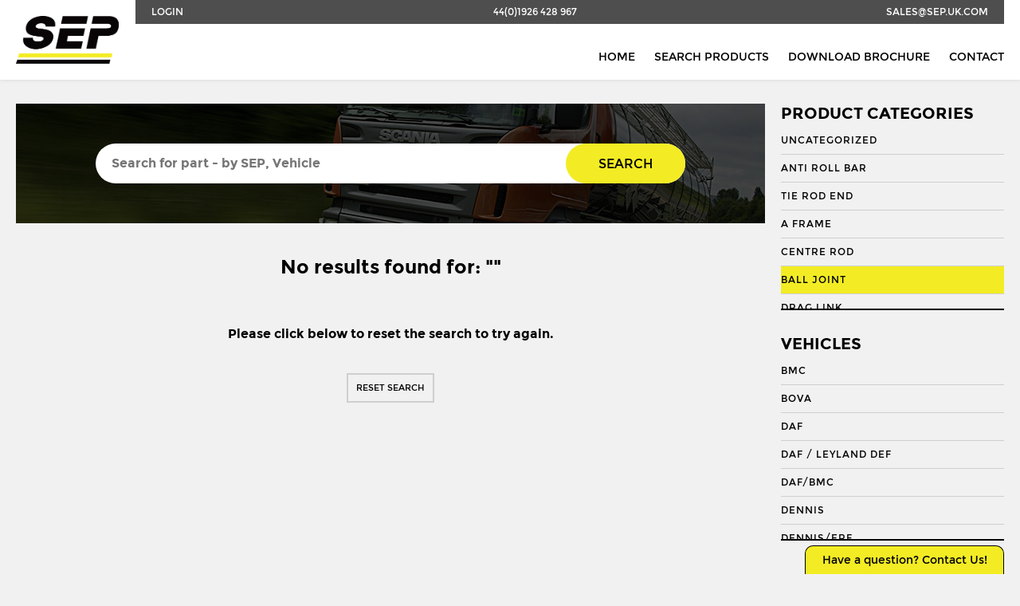

--- FILE ---
content_type: text/html; charset=UTF-8
request_url: https://sep.uk.com/search/?category=8&vehicle=47&vehicle_app=2014
body_size: 8770
content:

<!doctype html>
<!--[if IE 8]>         <html class="no-js lt-ie10 lt-ie9" lang="en"> <![endif]-->
<!--[if IE 9]>         <html class="no-js lt-ie10" lang="en"> <![endif]-->
<!--[if gt IE 9]><!--> <html class="no-js" lang="en"> <!--<![endif]-->

<head>

    <meta charset="UTF-8">
    <meta http-equiv="X-UA-Compatible" content="IE=edge">
    <meta name="revisit-after" content="14 days">
    <meta name="robots" content="all">
    <meta name="viewport" content="width=device-width, initial-scale=1, user-scalable=no">

    <title>Search - Seltech Engineering</title>

    <link rel="stylesheet" href="https://sep.uk.com/wp-content/themes/seltech/assets/css/style.css" />
	<link rel="shortcut icon" type="image/x-icon" href="https://sep.uk.com/wp-content/themes/seltech/favicon.ico" />

    <link href="https://fonts.googleapis.com/css?family=Roboto:regular,bold,italic,thin,light,bolditalic,black,medium&amp;lang=en" rel="stylesheet">
    <script src="https://use.fontawesome.com/c0080d5f6e.js"></script>

    <script>
        (function(i,s,o,g,r,a,m){i['GoogleAnalyticsObject']=r;i[r]=i[r]||function(){
        (i[r].q=i[r].q||[]).push(arguments)},i[r].l=1*new Date();a=s.createElement(o),
        m=s.getElementsByTagName(o)[0];a.async=1;a.src=g;m.parentNode.insertBefore(a,m)
        })(window,document,'script','//www.google-analytics.com/analytics.js','ga');

        ga('create', 'UA-68239625-1', 'auto');
        ga('send', 'pageview');
    </script>

	<meta name='robots' content='index, follow, max-image-preview:large, max-snippet:-1, max-video-preview:-1' />

	<!-- This site is optimized with the Yoast SEO plugin v19.8 - https://yoast.com/wordpress/plugins/seo/ -->
	<link rel="canonical" href="https://sep.uk.com/search/" />
	<meta property="og:locale" content="en_GB" />
	<meta property="og:type" content="article" />
	<meta property="og:title" content="Search - Seltech Engineering" />
	<meta property="og:url" content="https://sep.uk.com/search/" />
	<meta property="og:site_name" content="Seltech Engineering" />
	<meta property="article:modified_time" content="2017-04-23T21:24:01+00:00" />
	<meta name="twitter:card" content="summary_large_image" />
	<script type="application/ld+json" class="yoast-schema-graph">{"@context":"https://schema.org","@graph":[{"@type":"WebPage","@id":"https://sep.uk.com/search/","url":"https://sep.uk.com/search/","name":"Search - Seltech Engineering","isPartOf":{"@id":"https://sep.uk.com/#website"},"datePublished":"2016-06-07T22:25:36+00:00","dateModified":"2017-04-23T21:24:01+00:00","breadcrumb":{"@id":"https://sep.uk.com/search/#breadcrumb"},"inLanguage":"en-GB","potentialAction":[{"@type":"ReadAction","target":["https://sep.uk.com/search/"]}]},{"@type":"BreadcrumbList","@id":"https://sep.uk.com/search/#breadcrumb","itemListElement":[{"@type":"ListItem","position":1,"name":"Home","item":"https://sep.uk.com/"},{"@type":"ListItem","position":2,"name":"Search"}]},{"@type":"WebSite","@id":"https://sep.uk.com/#website","url":"https://sep.uk.com/","name":"Seltech Engineering","description":"Wholesaler of HGV &amp; PSV steering parts","potentialAction":[{"@type":"SearchAction","target":{"@type":"EntryPoint","urlTemplate":"https://sep.uk.com/?s={search_term_string}"},"query-input":"required name=search_term_string"}],"inLanguage":"en-GB"}]}</script>
	<!-- / Yoast SEO plugin. -->


<link rel='dns-prefetch' href='//s.w.org' />
<script type="text/javascript">
window._wpemojiSettings = {"baseUrl":"https:\/\/s.w.org\/images\/core\/emoji\/14.0.0\/72x72\/","ext":".png","svgUrl":"https:\/\/s.w.org\/images\/core\/emoji\/14.0.0\/svg\/","svgExt":".svg","source":{"concatemoji":"https:\/\/sep.uk.com\/wp-includes\/js\/wp-emoji-release.min.js?ver=6.0.3"}};
/*! This file is auto-generated */
!function(e,a,t){var n,r,o,i=a.createElement("canvas"),p=i.getContext&&i.getContext("2d");function s(e,t){var a=String.fromCharCode,e=(p.clearRect(0,0,i.width,i.height),p.fillText(a.apply(this,e),0,0),i.toDataURL());return p.clearRect(0,0,i.width,i.height),p.fillText(a.apply(this,t),0,0),e===i.toDataURL()}function c(e){var t=a.createElement("script");t.src=e,t.defer=t.type="text/javascript",a.getElementsByTagName("head")[0].appendChild(t)}for(o=Array("flag","emoji"),t.supports={everything:!0,everythingExceptFlag:!0},r=0;r<o.length;r++)t.supports[o[r]]=function(e){if(!p||!p.fillText)return!1;switch(p.textBaseline="top",p.font="600 32px Arial",e){case"flag":return s([127987,65039,8205,9895,65039],[127987,65039,8203,9895,65039])?!1:!s([55356,56826,55356,56819],[55356,56826,8203,55356,56819])&&!s([55356,57332,56128,56423,56128,56418,56128,56421,56128,56430,56128,56423,56128,56447],[55356,57332,8203,56128,56423,8203,56128,56418,8203,56128,56421,8203,56128,56430,8203,56128,56423,8203,56128,56447]);case"emoji":return!s([129777,127995,8205,129778,127999],[129777,127995,8203,129778,127999])}return!1}(o[r]),t.supports.everything=t.supports.everything&&t.supports[o[r]],"flag"!==o[r]&&(t.supports.everythingExceptFlag=t.supports.everythingExceptFlag&&t.supports[o[r]]);t.supports.everythingExceptFlag=t.supports.everythingExceptFlag&&!t.supports.flag,t.DOMReady=!1,t.readyCallback=function(){t.DOMReady=!0},t.supports.everything||(n=function(){t.readyCallback()},a.addEventListener?(a.addEventListener("DOMContentLoaded",n,!1),e.addEventListener("load",n,!1)):(e.attachEvent("onload",n),a.attachEvent("onreadystatechange",function(){"complete"===a.readyState&&t.readyCallback()})),(e=t.source||{}).concatemoji?c(e.concatemoji):e.wpemoji&&e.twemoji&&(c(e.twemoji),c(e.wpemoji)))}(window,document,window._wpemojiSettings);
</script>
<style type="text/css">
img.wp-smiley,
img.emoji {
	display: inline !important;
	border: none !important;
	box-shadow: none !important;
	height: 1em !important;
	width: 1em !important;
	margin: 0 0.07em !important;
	vertical-align: -0.1em !important;
	background: none !important;
	padding: 0 !important;
}
</style>
	<link rel='stylesheet' id='wp-block-library-css'  href='https://sep.uk.com/wp-includes/css/dist/block-library/style.min.css?ver=6.0.3' type='text/css' media='all' />
<link rel='stylesheet' id='wc-blocks-vendors-style-css'  href='https://sep.uk.com/wp-content/plugins/woocommerce/packages/woocommerce-blocks/build/wc-blocks-vendors-style.css?ver=8.5.1' type='text/css' media='all' />
<link rel='stylesheet' id='wc-blocks-style-css'  href='https://sep.uk.com/wp-content/plugins/woocommerce/packages/woocommerce-blocks/build/wc-blocks-style.css?ver=8.5.1' type='text/css' media='all' />
<style id='global-styles-inline-css' type='text/css'>
body{--wp--preset--color--black: #000000;--wp--preset--color--cyan-bluish-gray: #abb8c3;--wp--preset--color--white: #ffffff;--wp--preset--color--pale-pink: #f78da7;--wp--preset--color--vivid-red: #cf2e2e;--wp--preset--color--luminous-vivid-orange: #ff6900;--wp--preset--color--luminous-vivid-amber: #fcb900;--wp--preset--color--light-green-cyan: #7bdcb5;--wp--preset--color--vivid-green-cyan: #00d084;--wp--preset--color--pale-cyan-blue: #8ed1fc;--wp--preset--color--vivid-cyan-blue: #0693e3;--wp--preset--color--vivid-purple: #9b51e0;--wp--preset--gradient--vivid-cyan-blue-to-vivid-purple: linear-gradient(135deg,rgba(6,147,227,1) 0%,rgb(155,81,224) 100%);--wp--preset--gradient--light-green-cyan-to-vivid-green-cyan: linear-gradient(135deg,rgb(122,220,180) 0%,rgb(0,208,130) 100%);--wp--preset--gradient--luminous-vivid-amber-to-luminous-vivid-orange: linear-gradient(135deg,rgba(252,185,0,1) 0%,rgba(255,105,0,1) 100%);--wp--preset--gradient--luminous-vivid-orange-to-vivid-red: linear-gradient(135deg,rgba(255,105,0,1) 0%,rgb(207,46,46) 100%);--wp--preset--gradient--very-light-gray-to-cyan-bluish-gray: linear-gradient(135deg,rgb(238,238,238) 0%,rgb(169,184,195) 100%);--wp--preset--gradient--cool-to-warm-spectrum: linear-gradient(135deg,rgb(74,234,220) 0%,rgb(151,120,209) 20%,rgb(207,42,186) 40%,rgb(238,44,130) 60%,rgb(251,105,98) 80%,rgb(254,248,76) 100%);--wp--preset--gradient--blush-light-purple: linear-gradient(135deg,rgb(255,206,236) 0%,rgb(152,150,240) 100%);--wp--preset--gradient--blush-bordeaux: linear-gradient(135deg,rgb(254,205,165) 0%,rgb(254,45,45) 50%,rgb(107,0,62) 100%);--wp--preset--gradient--luminous-dusk: linear-gradient(135deg,rgb(255,203,112) 0%,rgb(199,81,192) 50%,rgb(65,88,208) 100%);--wp--preset--gradient--pale-ocean: linear-gradient(135deg,rgb(255,245,203) 0%,rgb(182,227,212) 50%,rgb(51,167,181) 100%);--wp--preset--gradient--electric-grass: linear-gradient(135deg,rgb(202,248,128) 0%,rgb(113,206,126) 100%);--wp--preset--gradient--midnight: linear-gradient(135deg,rgb(2,3,129) 0%,rgb(40,116,252) 100%);--wp--preset--duotone--dark-grayscale: url('#wp-duotone-dark-grayscale');--wp--preset--duotone--grayscale: url('#wp-duotone-grayscale');--wp--preset--duotone--purple-yellow: url('#wp-duotone-purple-yellow');--wp--preset--duotone--blue-red: url('#wp-duotone-blue-red');--wp--preset--duotone--midnight: url('#wp-duotone-midnight');--wp--preset--duotone--magenta-yellow: url('#wp-duotone-magenta-yellow');--wp--preset--duotone--purple-green: url('#wp-duotone-purple-green');--wp--preset--duotone--blue-orange: url('#wp-duotone-blue-orange');--wp--preset--font-size--small: 13px;--wp--preset--font-size--medium: 20px;--wp--preset--font-size--large: 36px;--wp--preset--font-size--x-large: 42px;}.has-black-color{color: var(--wp--preset--color--black) !important;}.has-cyan-bluish-gray-color{color: var(--wp--preset--color--cyan-bluish-gray) !important;}.has-white-color{color: var(--wp--preset--color--white) !important;}.has-pale-pink-color{color: var(--wp--preset--color--pale-pink) !important;}.has-vivid-red-color{color: var(--wp--preset--color--vivid-red) !important;}.has-luminous-vivid-orange-color{color: var(--wp--preset--color--luminous-vivid-orange) !important;}.has-luminous-vivid-amber-color{color: var(--wp--preset--color--luminous-vivid-amber) !important;}.has-light-green-cyan-color{color: var(--wp--preset--color--light-green-cyan) !important;}.has-vivid-green-cyan-color{color: var(--wp--preset--color--vivid-green-cyan) !important;}.has-pale-cyan-blue-color{color: var(--wp--preset--color--pale-cyan-blue) !important;}.has-vivid-cyan-blue-color{color: var(--wp--preset--color--vivid-cyan-blue) !important;}.has-vivid-purple-color{color: var(--wp--preset--color--vivid-purple) !important;}.has-black-background-color{background-color: var(--wp--preset--color--black) !important;}.has-cyan-bluish-gray-background-color{background-color: var(--wp--preset--color--cyan-bluish-gray) !important;}.has-white-background-color{background-color: var(--wp--preset--color--white) !important;}.has-pale-pink-background-color{background-color: var(--wp--preset--color--pale-pink) !important;}.has-vivid-red-background-color{background-color: var(--wp--preset--color--vivid-red) !important;}.has-luminous-vivid-orange-background-color{background-color: var(--wp--preset--color--luminous-vivid-orange) !important;}.has-luminous-vivid-amber-background-color{background-color: var(--wp--preset--color--luminous-vivid-amber) !important;}.has-light-green-cyan-background-color{background-color: var(--wp--preset--color--light-green-cyan) !important;}.has-vivid-green-cyan-background-color{background-color: var(--wp--preset--color--vivid-green-cyan) !important;}.has-pale-cyan-blue-background-color{background-color: var(--wp--preset--color--pale-cyan-blue) !important;}.has-vivid-cyan-blue-background-color{background-color: var(--wp--preset--color--vivid-cyan-blue) !important;}.has-vivid-purple-background-color{background-color: var(--wp--preset--color--vivid-purple) !important;}.has-black-border-color{border-color: var(--wp--preset--color--black) !important;}.has-cyan-bluish-gray-border-color{border-color: var(--wp--preset--color--cyan-bluish-gray) !important;}.has-white-border-color{border-color: var(--wp--preset--color--white) !important;}.has-pale-pink-border-color{border-color: var(--wp--preset--color--pale-pink) !important;}.has-vivid-red-border-color{border-color: var(--wp--preset--color--vivid-red) !important;}.has-luminous-vivid-orange-border-color{border-color: var(--wp--preset--color--luminous-vivid-orange) !important;}.has-luminous-vivid-amber-border-color{border-color: var(--wp--preset--color--luminous-vivid-amber) !important;}.has-light-green-cyan-border-color{border-color: var(--wp--preset--color--light-green-cyan) !important;}.has-vivid-green-cyan-border-color{border-color: var(--wp--preset--color--vivid-green-cyan) !important;}.has-pale-cyan-blue-border-color{border-color: var(--wp--preset--color--pale-cyan-blue) !important;}.has-vivid-cyan-blue-border-color{border-color: var(--wp--preset--color--vivid-cyan-blue) !important;}.has-vivid-purple-border-color{border-color: var(--wp--preset--color--vivid-purple) !important;}.has-vivid-cyan-blue-to-vivid-purple-gradient-background{background: var(--wp--preset--gradient--vivid-cyan-blue-to-vivid-purple) !important;}.has-light-green-cyan-to-vivid-green-cyan-gradient-background{background: var(--wp--preset--gradient--light-green-cyan-to-vivid-green-cyan) !important;}.has-luminous-vivid-amber-to-luminous-vivid-orange-gradient-background{background: var(--wp--preset--gradient--luminous-vivid-amber-to-luminous-vivid-orange) !important;}.has-luminous-vivid-orange-to-vivid-red-gradient-background{background: var(--wp--preset--gradient--luminous-vivid-orange-to-vivid-red) !important;}.has-very-light-gray-to-cyan-bluish-gray-gradient-background{background: var(--wp--preset--gradient--very-light-gray-to-cyan-bluish-gray) !important;}.has-cool-to-warm-spectrum-gradient-background{background: var(--wp--preset--gradient--cool-to-warm-spectrum) !important;}.has-blush-light-purple-gradient-background{background: var(--wp--preset--gradient--blush-light-purple) !important;}.has-blush-bordeaux-gradient-background{background: var(--wp--preset--gradient--blush-bordeaux) !important;}.has-luminous-dusk-gradient-background{background: var(--wp--preset--gradient--luminous-dusk) !important;}.has-pale-ocean-gradient-background{background: var(--wp--preset--gradient--pale-ocean) !important;}.has-electric-grass-gradient-background{background: var(--wp--preset--gradient--electric-grass) !important;}.has-midnight-gradient-background{background: var(--wp--preset--gradient--midnight) !important;}.has-small-font-size{font-size: var(--wp--preset--font-size--small) !important;}.has-medium-font-size{font-size: var(--wp--preset--font-size--medium) !important;}.has-large-font-size{font-size: var(--wp--preset--font-size--large) !important;}.has-x-large-font-size{font-size: var(--wp--preset--font-size--x-large) !important;}
</style>
<link rel='stylesheet' id='contact-form-7-css'  href='https://sep.uk.com/wp-content/plugins/contact-form-7/includes/css/styles.css?ver=5.6.4' type='text/css' media='all' />
<link rel='stylesheet' id='woocommerce-layout-css'  href='https://sep.uk.com/wp-content/plugins/woocommerce/assets/css/woocommerce-layout.css?ver=7.0.0' type='text/css' media='all' />
<link rel='stylesheet' id='woocommerce-smallscreen-css'  href='https://sep.uk.com/wp-content/plugins/woocommerce/assets/css/woocommerce-smallscreen.css?ver=7.0.0' type='text/css' media='only screen and (max-width: 768px)' />
<link rel='stylesheet' id='woocommerce-general-css'  href='https://sep.uk.com/wp-content/plugins/woocommerce/assets/css/woocommerce.css?ver=7.0.0' type='text/css' media='all' />
<style id='woocommerce-inline-inline-css' type='text/css'>
.woocommerce form .form-row .required { visibility: visible; }
</style>
<script type='text/javascript' src='https://sep.uk.com/wp-includes/js/jquery/jquery.min.js?ver=3.6.0' id='jquery-core-js'></script>
<script type='text/javascript' src='https://sep.uk.com/wp-includes/js/jquery/jquery-migrate.min.js?ver=3.3.2' id='jquery-migrate-js'></script>
<link rel="https://api.w.org/" href="https://sep.uk.com/wp-json/" /><link rel="alternate" type="application/json" href="https://sep.uk.com/wp-json/wp/v2/pages/36" /><link rel="EditURI" type="application/rsd+xml" title="RSD" href="https://sep.uk.com/xmlrpc.php?rsd" />
<link rel="wlwmanifest" type="application/wlwmanifest+xml" href="https://sep.uk.com/wp-includes/wlwmanifest.xml" /> 
<meta name="generator" content="WordPress 6.0.3" />
<meta name="generator" content="WooCommerce 7.0.0" />
<link rel='shortlink' href='https://sep.uk.com/?p=36' />
<link rel="alternate" type="application/json+oembed" href="https://sep.uk.com/wp-json/oembed/1.0/embed?url=https%3A%2F%2Fsep.uk.com%2Fsearch%2F" />
<link rel="alternate" type="text/xml+oembed" href="https://sep.uk.com/wp-json/oembed/1.0/embed?url=https%3A%2F%2Fsep.uk.com%2Fsearch%2F&#038;format=xml" />
<script type="text/javascript">
	window._se_plugin_version = '8.1.9';
</script>
	<noscript><style>.woocommerce-product-gallery{ opacity: 1 !important; }</style></noscript>
	
</head>

<body class="wb">

    <header class="l-header  header">
        <div class="container">
            <nav class="nav  nav--subnav  nav--justify">
                <a href="/wp-admin/" class="nav__link  nav__link--tab">Login</a>
                <a href="tel:+441926428967" class="nav__link">44(0)1926 428 967</a>
                <a href="mailto:sales@sep.uk.com" class="nav__link  nav__link--mob">sales@sep.uk.com</a>
            </nav>

            <a href="/" class="header__logo">
                <img src="https://sep.uk.com/wp-content/themes/seltech/assets/img/logo.png" alt="SEP">
            </a>

            <nav class="nav  nav--right  nav--bottom">
                <a href="/" class="nav__link  nav__link--wide  nav__link--mob">Home</a>
                <a href="/search/" class="nav__link  nav__link--wide">Search Products</a>
                <a href="http://s3-eu-west-1.amazonaws.com/jhcdn/wp-content/uploads/sites/6/2017/09/26230112/SEP_Brochure_2017.pdf" target="_blank" class="nav__link  nav__link--wide">Download Brochure</a>
                <a href="/contact/" class="nav__link  nav__link--wide">Contact</a>
            </nav>
        </div>
    </header>

    <section role="main" class="main">


    <div class="row">

        <div class="container">

            <div class="grid  grid--sidebar">

              <aside class="sidebar">
                  <div class="sidebar__inner">
                    <div class="hierarchical-refinement-list filter--pc">
                      <h3 class="t--subheading">Product Categories</h3>
                      <div class="hierarchical-refinement-list__root">
                        <div class="hierarchical-refinement-list__hierarchical-options">
                                                        <a href="https://sep.uk.com/search/?category=4255&vehicle=47&vehicle_app=2014" class="sidebar__link  hierarchical-refinement-option  ">Uncategorized</a>
                                                        <a href="https://sep.uk.com/search/?category=3948&vehicle=47&vehicle_app=2014" class="sidebar__link  hierarchical-refinement-option  ">Anti Roll Bar</a>
                                                        <a href="https://sep.uk.com/search/?category=3944&vehicle=47&vehicle_app=2014" class="sidebar__link  hierarchical-refinement-option  ">Tie Rod End</a>
                                                        <a href="https://sep.uk.com/search/?category=6&vehicle=47&vehicle_app=2014" class="sidebar__link  hierarchical-refinement-option  ">A Frame</a>
                                                        <a href="https://sep.uk.com/search/?category=9&vehicle=47&vehicle_app=2014" class="sidebar__link  hierarchical-refinement-option  ">Centre Rod</a>
                                                        <a href="https://sep.uk.com/search/?category=8&vehicle=47&vehicle_app=2014" class="sidebar__link  hierarchical-refinement-option  is-selected">Ball Joint</a>
                                                        <a href="https://sep.uk.com/search/?category=10&vehicle=47&vehicle_app=2014" class="sidebar__link  hierarchical-refinement-option  ">Drag Link</a>
                                                        <a href="https://sep.uk.com/search/?category=11&vehicle=47&vehicle_app=2014" class="sidebar__link  hierarchical-refinement-option  ">Drag Link End</a>
                                                        <a href="https://sep.uk.com/search/?category=3387&vehicle=47&vehicle_app=2014" class="sidebar__link  hierarchical-refinement-option  ">Draglink</a>
                                                        <a href="https://sep.uk.com/search/?category=3388&vehicle=47&vehicle_app=2014" class="sidebar__link  hierarchical-refinement-option  ">Draglink End</a>
                                                        <a href="https://sep.uk.com/search/?category=12&vehicle=47&vehicle_app=2014" class="sidebar__link  hierarchical-refinement-option  ">King Pin</a>
                                                        <a href="https://sep.uk.com/search/?category=3382&vehicle=47&vehicle_app=2014" class="sidebar__link  hierarchical-refinement-option  ">Kingpin Kit</a>
                                                        <a href="https://sep.uk.com/search/?category=15&vehicle=47&vehicle_app=2014" class="sidebar__link  hierarchical-refinement-option  ">Repair Kit</a>
                                                        <a href="https://sep.uk.com/search/?category=3394&vehicle=47&vehicle_app=2014" class="sidebar__link  hierarchical-refinement-option  ">Shackle Bush</a>
                                                        <a href="https://sep.uk.com/search/?category=3392&vehicle=47&vehicle_app=2014" class="sidebar__link  hierarchical-refinement-option  ">Shackle Pin</a>
                                                        <a href="https://sep.uk.com/search/?category=3929&vehicle=47&vehicle_app=2014" class="sidebar__link  hierarchical-refinement-option  ">Spring Bush</a>
                                                        <a href="https://sep.uk.com/search/?category=871&vehicle=47&vehicle_app=2014" class="sidebar__link  hierarchical-refinement-option  ">STABILISER</a>
                                                        <a href="https://sep.uk.com/search/?category=3327&vehicle=47&vehicle_app=2014" class="sidebar__link  hierarchical-refinement-option  ">Steering Rod</a>
                                                        <a href="https://sep.uk.com/search/?category=21&vehicle=47&vehicle_app=2014" class="sidebar__link  hierarchical-refinement-option  ">Steering Shaft</a>
                                                        <a href="https://sep.uk.com/search/?category=22&vehicle=47&vehicle_app=2014" class="sidebar__link  hierarchical-refinement-option  ">Suspension Link</a>
                                                        <a href="https://sep.uk.com/search/?category=1574&vehicle=47&vehicle_app=2014" class="sidebar__link  hierarchical-refinement-option  ">Threaded Sleeve</a>
                                                        <a href="https://sep.uk.com/search/?category=23&vehicle=47&vehicle_app=2014" class="sidebar__link  hierarchical-refinement-option  ">Tie Rod</a>
                                                        <a href="https://sep.uk.com/search/?category=25&vehicle=47&vehicle_app=2014" class="sidebar__link  hierarchical-refinement-option  ">Torque Arm</a>
                                                        <a href="https://sep.uk.com/search/?category=789&vehicle=47&vehicle_app=2014" class="sidebar__link  hierarchical-refinement-option  ">TORQUE ROD</a>
                                                        <a href="https://sep.uk.com/search/?category=2185&vehicle=47&vehicle_app=2014" class="sidebar__link  hierarchical-refinement-option  ">Torque Rod End</a>
                                                        <a href="https://sep.uk.com/search/?category=26&vehicle=47&vehicle_app=2014" class="sidebar__link  hierarchical-refinement-option  ">Track Rod</a>
                                                        <a href="https://sep.uk.com/search/?category=27&vehicle=47&vehicle_app=2014" class="sidebar__link  hierarchical-refinement-option  ">Track Rod End</a>
                                                        <a href="https://sep.uk.com/search/?category=1253&vehicle=47&vehicle_app=2014" class="sidebar__link  hierarchical-refinement-option  ">U. COLOUM</a>
                                                        <a href="https://sep.uk.com/search/?category=647&vehicle=47&vehicle_app=2014" class="sidebar__link  hierarchical-refinement-option  ">U. JOINT</a>
                                                  </div>
                      </div>
                    </div>

                    <div class="hierarchical-refinement-list filter--vehicles">
                      <h3 class="t--subheading">Vehicles</h3>
                      <div class="hierarchical-refinement-list__root">
                        <div class="hierarchical-refinement-list__hierarchical-options">
                                                        <a href="https://sep.uk.com/search/?category=8&vehicle=36&vehicle_app=2014" class="sidebar__link  hierarchical-refinement-option  ">BMC</a>
                                                                                      <a href="https://sep.uk.com/search/?category=8&vehicle=37&vehicle_app=2014" class="sidebar__link  hierarchical-refinement-option  ">BOVA</a>
                                                                                      <a href="https://sep.uk.com/search/?category=8&vehicle=38&vehicle_app=2014" class="sidebar__link  hierarchical-refinement-option  ">DAF</a>
                                                                                      <a href="https://sep.uk.com/search/?category=8&vehicle=1501&vehicle_app=2014" class="sidebar__link  hierarchical-refinement-option  ">Daf / Leyland Def</a>
                                                                                      <a href="https://sep.uk.com/search/?category=8&vehicle=3623&vehicle_app=2014" class="sidebar__link  hierarchical-refinement-option  ">DAF/BMC</a>
                                                                                      <a href="https://sep.uk.com/search/?category=8&vehicle=39&vehicle_app=2014" class="sidebar__link  hierarchical-refinement-option  ">DENNIS</a>
                                                                                      <a href="https://sep.uk.com/search/?category=8&vehicle=3737&vehicle_app=2014" class="sidebar__link  hierarchical-refinement-option  ">DENNIS/ERF</a>
                                                                                      <a href="https://sep.uk.com/search/?category=8&vehicle=3979&vehicle_app=2014" class="sidebar__link  hierarchical-refinement-option  ">Econic 2</a>
                                                                                      <a href="https://sep.uk.com/search/?category=8&vehicle=3927&vehicle_app=2014" class="sidebar__link  hierarchical-refinement-option  ">ENVIRO 200</a>
                                                                                      <a href="https://sep.uk.com/search/?category=8&vehicle=3956&vehicle_app=2014" class="sidebar__link  hierarchical-refinement-option  ">ENVIRO 300</a>
                                                                                      <a href="https://sep.uk.com/search/?category=8&vehicle=40&vehicle_app=2014" class="sidebar__link  hierarchical-refinement-option  ">EVOBUS / KASSBOHRER</a>
                                                                                      <a href="https://sep.uk.com/search/?category=8&vehicle=41&vehicle_app=2014" class="sidebar__link  hierarchical-refinement-option  ">FODEN</a>
                                                                                      <a href="https://sep.uk.com/search/?category=8&vehicle=42&vehicle_app=2014" class="sidebar__link  hierarchical-refinement-option  ">FORD</a>
                                                                                      <a href="https://sep.uk.com/search/?category=8&vehicle=1717&vehicle_app=2014" class="sidebar__link  hierarchical-refinement-option  ">Ikarus</a>
                                                                                      <a href="https://sep.uk.com/search/?category=8&vehicle=1718&vehicle_app=2014" class="sidebar__link  hierarchical-refinement-option  ">Irisbus</a>
                                                                                      <a href="https://sep.uk.com/search/?category=8&vehicle=1722&vehicle_app=2014" class="sidebar__link  hierarchical-refinement-option  ">Isuzu</a>
                                                                                      <a href="https://sep.uk.com/search/?category=8&vehicle=1482&vehicle_app=2014" class="sidebar__link  hierarchical-refinement-option  ">Iveco</a>
                                                                                      <a href="https://sep.uk.com/search/?category=8&vehicle=1723&vehicle_app=2014" class="sidebar__link  hierarchical-refinement-option  ">Iveco/Magirus Deutz</a>
                                                                                      <a href="https://sep.uk.com/search/?category=8&vehicle=3918&vehicle_app=2014" class="sidebar__link  hierarchical-refinement-option  ">LDV</a>
                                                                                      <a href="https://sep.uk.com/search/?category=8&vehicle=45&vehicle_app=2014" class="sidebar__link  hierarchical-refinement-option  ">LIEBHERR</a>
                                                                                      <a href="https://sep.uk.com/search/?category=8&vehicle=46&vehicle_app=2014" class="sidebar__link  hierarchical-refinement-option  ">MAN</a>
                                                                                      <a href="https://sep.uk.com/search/?category=8&vehicle=3537&vehicle_app=2014" class="sidebar__link  hierarchical-refinement-option  ">MCW</a>
                                                                                      <a href="https://sep.uk.com/search/?category=8&vehicle=1475&vehicle_app=2014" class="sidebar__link  hierarchical-refinement-option  ">Mercedes</a>
                                                                                      <a href="https://sep.uk.com/search/?category=8&vehicle=47&vehicle_app=2014" class="sidebar__link  hierarchical-refinement-option  is-selected">MERCEDES BENZ</a>
                                                              <div class="hierarchical-refinement-option__text">
                                                                      <a href="https://sep.uk.com/search/?category=8&vehicle=47&vehicle_app=1954" class="sidebar__link  hierarchical-refinement-option  ">1013</a>
                                                                      <a href="https://sep.uk.com/search/?category=8&vehicle=47&vehicle_app=1945" class="sidebar__link  hierarchical-refinement-option  ">1017</a>
                                                                      <a href="https://sep.uk.com/search/?category=8&vehicle=47&vehicle_app=1946" class="sidebar__link  hierarchical-refinement-option  ">1019</a>
                                                                      <a href="https://sep.uk.com/search/?category=8&vehicle=47&vehicle_app=1947" class="sidebar__link  hierarchical-refinement-option  ">1213</a>
                                                                      <a href="https://sep.uk.com/search/?category=8&vehicle=47&vehicle_app=1942" class="sidebar__link  hierarchical-refinement-option  ">1217</a>
                                                                      <a href="https://sep.uk.com/search/?category=8&vehicle=47&vehicle_app=1948" class="sidebar__link  hierarchical-refinement-option  ">1219</a>
                                                                      <a href="https://sep.uk.com/search/?category=8&vehicle=47&vehicle_app=1949" class="sidebar__link  hierarchical-refinement-option  ">1413</a>
                                                                      <a href="https://sep.uk.com/search/?category=8&vehicle=47&vehicle_app=1950" class="sidebar__link  hierarchical-refinement-option  ">1417</a>
                                                                      <a href="https://sep.uk.com/search/?category=8&vehicle=47&vehicle_app=1951" class="sidebar__link  hierarchical-refinement-option  ">1419</a>
                                                                      <a href="https://sep.uk.com/search/?category=8&vehicle=47&vehicle_app=1952" class="sidebar__link  hierarchical-refinement-option  ">1424</a>
                                                                      <a href="https://sep.uk.com/search/?category=8&vehicle=47&vehicle_app=1967" class="sidebar__link  hierarchical-refinement-option  ">1842</a>
                                                                      <a href="https://sep.uk.com/search/?category=8&vehicle=47&vehicle_app=1968" class="sidebar__link  hierarchical-refinement-option  ">2242</a>
                                                                      <a href="https://sep.uk.com/search/?category=8&vehicle=47&vehicle_app=2005" class="sidebar__link  hierarchical-refinement-option  ">407D</a>
                                                                      <a href="https://sep.uk.com/search/?category=8&vehicle=47&vehicle_app=2006" class="sidebar__link  hierarchical-refinement-option  ">408D</a>
                                                                      <a href="https://sep.uk.com/search/?category=8&vehicle=47&vehicle_app=2007" class="sidebar__link  hierarchical-refinement-option  ">409D</a>
                                                                      <a href="https://sep.uk.com/search/?category=8&vehicle=47&vehicle_app=2008" class="sidebar__link  hierarchical-refinement-option  ">410D</a>
                                                                      <a href="https://sep.uk.com/search/?category=8&vehicle=47&vehicle_app=1934" class="sidebar__link  hierarchical-refinement-option  ">709</a>
                                                                      <a href="https://sep.uk.com/search/?category=8&vehicle=47&vehicle_app=1935" class="sidebar__link  hierarchical-refinement-option  ">711</a>
                                                                      <a href="https://sep.uk.com/search/?category=8&vehicle=47&vehicle_app=1936" class="sidebar__link  hierarchical-refinement-option  ">809</a>
                                                                      <a href="https://sep.uk.com/search/?category=8&vehicle=47&vehicle_app=1937" class="sidebar__link  hierarchical-refinement-option  ">811</a>
                                                                      <a href="https://sep.uk.com/search/?category=8&vehicle=47&vehicle_app=1938" class="sidebar__link  hierarchical-refinement-option  ">814</a>
                                                                      <a href="https://sep.uk.com/search/?category=8&vehicle=47&vehicle_app=1939" class="sidebar__link  hierarchical-refinement-option  ">817</a>
                                                                      <a href="https://sep.uk.com/search/?category=8&vehicle=47&vehicle_app=1940" class="sidebar__link  hierarchical-refinement-option  ">914</a>
                                                                      <a href="https://sep.uk.com/search/?category=8&vehicle=47&vehicle_app=1941" class="sidebar__link  hierarchical-refinement-option  ">917</a>
                                                                      <a href="https://sep.uk.com/search/?category=8&vehicle=47&vehicle_app=1917" class="sidebar__link  hierarchical-refinement-option  ">Actros</a>
                                                                      <a href="https://sep.uk.com/search/?category=8&vehicle=47&vehicle_app=1959" class="sidebar__link  hierarchical-refinement-option  ">Antos</a>
                                                                      <a href="https://sep.uk.com/search/?category=8&vehicle=47&vehicle_app=1958" class="sidebar__link  hierarchical-refinement-option  ">Arocs</a>
                                                                      <a href="https://sep.uk.com/search/?category=8&vehicle=47&vehicle_app=1918" class="sidebar__link  hierarchical-refinement-option  ">Atego</a>
                                                                      <a href="https://sep.uk.com/search/?category=8&vehicle=47&vehicle_app=2014" class="sidebar__link  hierarchical-refinement-option  is-selected">Atego 2</a>
                                                                      <a href="https://sep.uk.com/search/?category=8&vehicle=47&vehicle_app=1919" class="sidebar__link  hierarchical-refinement-option  ">Axor</a>
                                                                      <a href="https://sep.uk.com/search/?category=8&vehicle=47&vehicle_app=1979" class="sidebar__link  hierarchical-refinement-option  ">Axor 2</a>
                                                                      <a href="https://sep.uk.com/search/?category=8&vehicle=47&vehicle_app=2016" class="sidebar__link  hierarchical-refinement-option  ">Bus Chassis IBC 2242</a>
                                                                      <a href="https://sep.uk.com/search/?category=8&vehicle=47&vehicle_app=2012" class="sidebar__link  hierarchical-refinement-option  ">Bus Chassis: O500-U</a>
                                                                      <a href="https://sep.uk.com/search/?category=8&vehicle=47&vehicle_app=1926" class="sidebar__link  hierarchical-refinement-option  ">Citaro (0530)</a>
                                                                      <a href="https://sep.uk.com/search/?category=8&vehicle=47&vehicle_app=1989" class="sidebar__link  hierarchical-refinement-option  ">Citaro (O530): G/ N</a>
                                                                      <a href="https://sep.uk.com/search/?category=8&vehicle=47&vehicle_app=1922" class="sidebar__link  hierarchical-refinement-option  ">Econic</a>
                                                                      <a href="https://sep.uk.com/search/?category=8&vehicle=47&vehicle_app=1966" class="sidebar__link  hierarchical-refinement-option  ">IBC 1836</a>
                                                                      <a href="https://sep.uk.com/search/?category=8&vehicle=47&vehicle_app=1927" class="sidebar__link  hierarchical-refinement-option  ">Integro (O550)</a>
                                                                      <a href="https://sep.uk.com/search/?category=8&vehicle=47&vehicle_app=1965" class="sidebar__link  hierarchical-refinement-option  ">Intouro</a>
                                                                      <a href="https://sep.uk.com/search/?category=8&vehicle=47&vehicle_app=1923" class="sidebar__link  hierarchical-refinement-option  ">Lk/Ln2</a>
                                                                      <a href="https://sep.uk.com/search/?category=8&vehicle=47&vehicle_app=1973" class="sidebar__link  hierarchical-refinement-option  ">LP</a>
                                                                      <a href="https://sep.uk.com/search/?category=8&vehicle=47&vehicle_app=1996" class="sidebar__link  hierarchical-refinement-option  ">LPK</a>
                                                                      <a href="https://sep.uk.com/search/?category=8&vehicle=47&vehicle_app=1997" class="sidebar__link  hierarchical-refinement-option  ">LPKO</a>
                                                                      <a href="https://sep.uk.com/search/?category=8&vehicle=47&vehicle_app=1995" class="sidebar__link  hierarchical-refinement-option  ">LPL</a>
                                                                      <a href="https://sep.uk.com/search/?category=8&vehicle=47&vehicle_app=1998" class="sidebar__link  hierarchical-refinement-option  ">LPO</a>
                                                                      <a href="https://sep.uk.com/search/?category=8&vehicle=47&vehicle_app=1999" class="sidebar__link  hierarchical-refinement-option  ">LPS</a>
                                                                      <a href="https://sep.uk.com/search/?category=8&vehicle=47&vehicle_app=2015" class="sidebar__link  hierarchical-refinement-option  ">M2000</a>
                                                                      <a href="https://sep.uk.com/search/?category=8&vehicle=47&vehicle_app=1982" class="sidebar__link  hierarchical-refinement-option  ">MG</a>
                                                                      <a href="https://sep.uk.com/search/?category=8&vehicle=47&vehicle_app=1924" class="sidebar__link  hierarchical-refinement-option  ">MK</a>
                                                                      <a href="https://sep.uk.com/search/?category=8&vehicle=47&vehicle_app=1920" class="sidebar__link  hierarchical-refinement-option  ">NG</a>
                                                                      <a href="https://sep.uk.com/search/?category=8&vehicle=47&vehicle_app=1944" class="sidebar__link  hierarchical-refinement-option  ">NG 1013</a>
                                                                      <a href="https://sep.uk.com/search/?category=8&vehicle=47&vehicle_app=1953" class="sidebar__link  hierarchical-refinement-option  ">O 814</a>
                                                                      <a href="https://sep.uk.com/search/?category=8&vehicle=47&vehicle_app=1974" class="sidebar__link  hierarchical-refinement-option  ">O301</a>
                                                                      <a href="https://sep.uk.com/search/?category=8&vehicle=47&vehicle_app=1975" class="sidebar__link  hierarchical-refinement-option  ">O303</a>
                                                                      <a href="https://sep.uk.com/search/?category=8&vehicle=47&vehicle_app=2038" class="sidebar__link  hierarchical-refinement-option  ">O304</a>
                                                                      <a href="https://sep.uk.com/search/?category=8&vehicle=47&vehicle_app=1976" class="sidebar__link  hierarchical-refinement-option  ">O340</a>
                                                                      <a href="https://sep.uk.com/search/?category=8&vehicle=47&vehicle_app=1977" class="sidebar__link  hierarchical-refinement-option  ">O402</a>
                                                                      <a href="https://sep.uk.com/search/?category=8&vehicle=47&vehicle_app=1964" class="sidebar__link  hierarchical-refinement-option  ">O403</a>
                                                                      <a href="https://sep.uk.com/search/?category=8&vehicle=47&vehicle_app=1929" class="sidebar__link  hierarchical-refinement-option  ">O404</a>
                                                                      <a href="https://sep.uk.com/search/?category=8&vehicle=47&vehicle_app=1930" class="sidebar__link  hierarchical-refinement-option  ">O405</a>
                                                                      <a href="https://sep.uk.com/search/?category=8&vehicle=47&vehicle_app=1978" class="sidebar__link  hierarchical-refinement-option  ">O407</a>
                                                                      <a href="https://sep.uk.com/search/?category=8&vehicle=47&vehicle_app=1931" class="sidebar__link  hierarchical-refinement-option  ">O500</a>
                                                                      <a href="https://sep.uk.com/search/?category=8&vehicle=47&vehicle_app=1943" class="sidebar__link  hierarchical-refinement-option  ">O814</a>
                                                                      <a href="https://sep.uk.com/search/?category=8&vehicle=47&vehicle_app=1969" class="sidebar__link  hierarchical-refinement-option  ">OC500 - RF</a>
                                                                      <a href="https://sep.uk.com/search/?category=8&vehicle=47&vehicle_app=1933" class="sidebar__link  hierarchical-refinement-option  ">OF Series</a>
                                                                      <a href="https://sep.uk.com/search/?category=8&vehicle=47&vehicle_app=1932" class="sidebar__link  hierarchical-refinement-option  ">OH Series</a>
                                                                      <a href="https://sep.uk.com/search/?category=8&vehicle=47&vehicle_app=1921" class="sidebar__link  hierarchical-refinement-option  ">SK</a>
                                                                      <a href="https://sep.uk.com/search/?category=8&vehicle=47&vehicle_app=1991" class="sidebar__link  hierarchical-refinement-option  ">SK: 4050 / 4850 (8x4 Models)</a>
                                                                      <a href="https://sep.uk.com/search/?category=8&vehicle=47&vehicle_app=2001" class="sidebar__link  hierarchical-refinement-option  ">T1 Bus/Box/Flatbed-Chassis (601/602)</a>
                                                                      <a href="https://sep.uk.com/search/?category=8&vehicle=47&vehicle_app=2003" class="sidebar__link  hierarchical-refinement-option  ">T1/TN</a>
                                                                      <a href="https://sep.uk.com/search/?category=8&vehicle=47&vehicle_app=1992" class="sidebar__link  hierarchical-refinement-option  ">T2/LN1</a>
                                                                      <a href="https://sep.uk.com/search/?category=8&vehicle=47&vehicle_app=1988" class="sidebar__link  hierarchical-refinement-option  ">T2/N1</a>
                                                                      <a href="https://sep.uk.com/search/?category=8&vehicle=47&vehicle_app=1962" class="sidebar__link  hierarchical-refinement-option  ">Tourismo (O350)</a>
                                                                      <a href="https://sep.uk.com/search/?category=8&vehicle=47&vehicle_app=1928" class="sidebar__link  hierarchical-refinement-option  ">Travego (O580)</a>
                                                                      <a href="https://sep.uk.com/search/?category=8&vehicle=47&vehicle_app=1925" class="sidebar__link  hierarchical-refinement-option  ">Unimog</a>
                                                                      <a href="https://sep.uk.com/search/?category=8&vehicle=47&vehicle_app=1984" class="sidebar__link  hierarchical-refinement-option  ">Vario</a>
                                                                  </div>
                                                                                      <a href="https://sep.uk.com/search/?category=8&vehicle=48&vehicle_app=2014" class="sidebar__link  hierarchical-refinement-option  ">METROCAB</a>
                                                                                      <a href="https://sep.uk.com/search/?category=8&vehicle=49&vehicle_app=2014" class="sidebar__link  hierarchical-refinement-option  ">NEOPLAN</a>
                                                                                      <a href="https://sep.uk.com/search/?category=8&vehicle=50&vehicle_app=2014" class="sidebar__link  hierarchical-refinement-option  ">OPTARE</a>
                                                                                      <a href="https://sep.uk.com/search/?category=8&vehicle=2078&vehicle_app=2014" class="sidebar__link  hierarchical-refinement-option  ">Otokar</a>
                                                                                      <a href="https://sep.uk.com/search/?category=8&vehicle=2081&vehicle_app=2014" class="sidebar__link  hierarchical-refinement-option  ">Pegaso</a>
                                                                                      <a href="https://sep.uk.com/search/?category=8&vehicle=51&vehicle_app=2014" class="sidebar__link  hierarchical-refinement-option  ">RENAULT</a>
                                                                                      <a href="https://sep.uk.com/search/?category=8&vehicle=52&vehicle_app=2014" class="sidebar__link  hierarchical-refinement-option  ">SCANIA</a>
                                                                                      <a href="https://sep.uk.com/search/?category=8&vehicle=2224&vehicle_app=2014" class="sidebar__link  hierarchical-refinement-option  ">Temsa</a>
                                                                                      <a href="https://sep.uk.com/search/?category=8&vehicle=53&vehicle_app=2014" class="sidebar__link  hierarchical-refinement-option  ">VAN HOOL</a>
                                                                                      <a href="https://sep.uk.com/search/?category=8&vehicle=2247&vehicle_app=2014" class="sidebar__link  hierarchical-refinement-option  ">VDL</a>
                                                                                      <a href="https://sep.uk.com/search/?category=8&vehicle=2437&vehicle_app=2014" class="sidebar__link  hierarchical-refinement-option  ">Volkswagen</a>
                                                                                      <a href="https://sep.uk.com/search/?category=8&vehicle=54&vehicle_app=2014" class="sidebar__link  hierarchical-refinement-option  ">VOLVO</a>
                                                                                </div>
                      </div>
                    </div>
                  </div>
              </aside>

              <div class="col__outer">
                  <div class="col  col--12">
                      <div class="col__inner">

                          <div class="section  section--bg  search" style="background-image: url(https://jhcdn.s3.eu-west-1.amazonaws.com/wp-content/uploads/sites/6/2016/05/06220912/trucksearch.jpg)">

                              <div class="search-box">

                                  <form class="search__form" action="/search/" method="get" role="search">
                                      <input type="text" class="js-search-bar  search-box__text" name="search"  placeholder="Search for part - by SEP, Vehicle">
                                      <button class="search-box__action">Search</button>

                                                                              <input type="hidden" name="vehicle" value="47">
                                      
                                                                              <input type="hidden" name="category" value="8">
                                                                        </form>

                              </div>
                          </div>

                      </div>
                  </div>
              </div>

              <div class="col__outer">
                  <div class="col  col--12">
                      <div class="col__inner">

                          <div class="hits  js-search-results">

                            
                                                        <div style="text-align: center">
                              <h2>No results found for: ""</h2><br>
                              <h4>Please click below to reset the search to try again.</h4><br>
                              <a class="btn" href="/search/">Reset Search</a>
                            </div>
                          
                          </div>

                      </div>
                  </div>
              </div>


            </div>

        </div>

    </div>


    </section>

    <aside class="footer__contact">
        <a href="#" class="footer__contact__action  section__accordian__link  js-contact-us">Have a question? Contact
            Us!</a>
        <div class="footer__contact__form">
            <div role="form" class="wpcf7" id="wpcf7-f31-o1" lang="en-GB" dir="ltr">
<div class="screen-reader-response"><p role="status" aria-live="polite" aria-atomic="true"></p> <ul></ul></div>
<form action="/search/?category=8&#038;vehicle=47&#038;vehicle_app=2014#wpcf7-f31-o1" method="post" class="wpcf7-form init" novalidate="novalidate" data-status="init">
<div style="display: none;">
<input type="hidden" name="_wpcf7" value="31" />
<input type="hidden" name="_wpcf7_version" value="5.6.4" />
<input type="hidden" name="_wpcf7_locale" value="en_GB" />
<input type="hidden" name="_wpcf7_unit_tag" value="wpcf7-f31-o1" />
<input type="hidden" name="_wpcf7_container_post" value="0" />
<input type="hidden" name="_wpcf7_posted_data_hash" value="" />
</div>
<div class="field">
   <span class="field__label">Your Name (required)</span></p>
<div class="field__input"><span class="wpcf7-form-control-wrap" data-name="your-name"><input type="text" name="your-name" value="" size="40" class="wpcf7-form-control wpcf7-text wpcf7-validates-as-required" aria-required="true" aria-invalid="false" /></span></div>
</div>
<div class="field">
   <span class="field__label">Your Email (required)</span></p>
<div class="field__input"><span class="wpcf7-form-control-wrap" data-name="your-email"><input type="email" name="your-email" value="" size="40" class="wpcf7-form-control wpcf7-text wpcf7-email wpcf7-validates-as-required wpcf7-validates-as-email" aria-required="true" aria-invalid="false" /></span></div>
</div>
<div class="field">
   <span class="field__label">Your Message</span></p>
<div class="field__input  field__input--textarea"><span class="wpcf7-form-control-wrap" data-name="your-message"><textarea name="your-message" cols="40" rows="10" class="wpcf7-form-control wpcf7-textarea wpcf7-validates-as-required" aria-required="true" aria-invalid="false"></textarea></span></div>
</div>
<div class="field">
<div class="field__input  field__input--submit"><input type="submit" value="Send" class="wpcf7-form-control has-spinner wpcf7-submit" /></div>
</div>
<div class="wpcf7-response-output" aria-hidden="true"></div></form></div>        </div>
    </aside>

    <footer class="footer">
        <div class="container">
            <div class="grid">
                <div class="col  col--4">
                    <div class="col__inner">
                        <h3 class="heading   heading--after  heading--after-left  mt0">Subscribe</h3>
                        <div role="form" class="wpcf7" id="wpcf7-f691-o2" lang="en-GB" dir="ltr">
<div class="screen-reader-response"><p role="status" aria-live="polite" aria-atomic="true"></p> <ul></ul></div>
<form action="/search/?category=8&#038;vehicle=47&#038;vehicle_app=2014#wpcf7-f691-o2" method="post" class="wpcf7-form init" novalidate="novalidate" data-status="init">
<div style="display: none;">
<input type="hidden" name="_wpcf7" value="691" />
<input type="hidden" name="_wpcf7_version" value="5.6.4" />
<input type="hidden" name="_wpcf7_locale" value="en_GB" />
<input type="hidden" name="_wpcf7_unit_tag" value="wpcf7-f691-o2" />
<input type="hidden" name="_wpcf7_container_post" value="0" />
<input type="hidden" name="_wpcf7_posted_data_hash" value="" />
</div>
<div class="field">
   <span class="field__label">Your Name (required)</span></p>
<div class="field__input"><span class="wpcf7-form-control-wrap" data-name="your-name"><input type="text" name="your-name" value="" size="40" class="wpcf7-form-control wpcf7-text wpcf7-validates-as-required" aria-required="true" aria-invalid="false" /></span></div>
</div>
<div class="field">
   <span class="field__label">Your Email (required)</span></p>
<div class="field__input"><span class="wpcf7-form-control-wrap" data-name="your-email"><input type="email" name="your-email" value="" size="40" class="wpcf7-form-control wpcf7-text wpcf7-email wpcf7-validates-as-required wpcf7-validates-as-email" aria-required="true" aria-invalid="false" /></span></div>
</div>
<div class="field">
<div class="field__input  field__input--submit"><input type="submit" value="Send" class="wpcf7-form-control has-spinner wpcf7-submit" /></div>
</div>
<div class="wpcf7-response-output" aria-hidden="true"></div></form></div>                    </div>
                </div>
                <div class="col  col--4">
                    <div class="col__inner">
                        <h3 class="heading   heading--after  heading--after-left  mt0">Site Map</h3>
                        <a href="/" class="footer__link">Home</a>
                        <a href="/search" class="footer__link">Search</a>
                        <a href="/search" class="footer__link">Steering Parts</a>
                        <a href="/contact" class="footer__link">Contact</a>

                    </div>
                </div>
                <div class="col  col--4">
                    <div class="col__inner">
                        <h3 class="heading   heading--after  heading--after-left  mt0">Getting Here</h3>
                        <address>
                            Unit 6, Swan Trade Centre<br>
                            Avenue Farm Industrial Estate<br>
                            Birmingham Road<br>
                            Stratford Upon Avon, CV37 0HS
                        </address>
                    </div>
                </div>
                <div class="col  col--12">
                    <div class="col__inner">
                        <p>Reference to OEM and Application is for cross reference purposes only and does not infer the
                            origin of the part.</p>
                    </div>
                </div>
            </div>
        </div>
    </footer>

    <script type='text/javascript' src='https://sep.uk.com/wp-content/plugins/contact-form-7/includes/swv/js/index.js?ver=5.6.4' id='swv-js'></script>
<script type='text/javascript' id='contact-form-7-js-extra'>
/* <![CDATA[ */
var wpcf7 = {"api":{"root":"https:\/\/sep.uk.com\/wp-json\/","namespace":"contact-form-7\/v1"}};
/* ]]> */
</script>
<script type='text/javascript' src='https://sep.uk.com/wp-content/plugins/contact-form-7/includes/js/index.js?ver=5.6.4' id='contact-form-7-js'></script>
<script type='text/javascript' src='https://sep.uk.com/wp-content/plugins/woocommerce/assets/js/jquery-blockui/jquery.blockUI.min.js?ver=2.7.0-wc.7.0.0' id='jquery-blockui-js'></script>
<script type='text/javascript' id='wc-add-to-cart-js-extra'>
/* <![CDATA[ */
var wc_add_to_cart_params = {"ajax_url":"\/wp-admin\/admin-ajax.php","wc_ajax_url":"\/?wc-ajax=%%endpoint%%","i18n_view_cart":"View cart","cart_url":"https:\/\/sep.uk.com\/cart\/","is_cart":"","cart_redirect_after_add":"no"};
/* ]]> */
</script>
<script type='text/javascript' src='https://sep.uk.com/wp-content/plugins/woocommerce/assets/js/frontend/add-to-cart.min.js?ver=7.0.0' id='wc-add-to-cart-js'></script>
<script type='text/javascript' src='https://sep.uk.com/wp-content/plugins/woocommerce/assets/js/js-cookie/js.cookie.min.js?ver=2.1.4-wc.7.0.0' id='js-cookie-js'></script>
<script type='text/javascript' id='woocommerce-js-extra'>
/* <![CDATA[ */
var woocommerce_params = {"ajax_url":"\/wp-admin\/admin-ajax.php","wc_ajax_url":"\/?wc-ajax=%%endpoint%%"};
/* ]]> */
</script>
<script type='text/javascript' src='https://sep.uk.com/wp-content/plugins/woocommerce/assets/js/frontend/woocommerce.min.js?ver=7.0.0' id='woocommerce-js'></script>
<script type='text/javascript' id='wc-cart-fragments-js-extra'>
/* <![CDATA[ */
var wc_cart_fragments_params = {"ajax_url":"\/wp-admin\/admin-ajax.php","wc_ajax_url":"\/?wc-ajax=%%endpoint%%","cart_hash_key":"wc_cart_hash_8d4d48088199238951f91b673e7fc357","fragment_name":"wc_fragments_8d4d48088199238951f91b673e7fc357","request_timeout":"5000"};
/* ]]> */
</script>
<script type='text/javascript' src='https://sep.uk.com/wp-content/plugins/woocommerce/assets/js/frontend/cart-fragments.min.js?ver=7.0.0' id='wc-cart-fragments-js'></script>

    <script src="//ajax.googleapis.com/ajax/libs/jquery/1.11.1/jquery.min.js"></script>

    <script src="http://maps.google.com/maps/api/js?key=AIzaSyBwJQXLRyVWJM4oMLKnTUN3jYJqh99-Xxs"></script>
    <script src="https://npmcdn.com/flickity@1.2/dist/flickity.pkgd.min.js"></script>

    <script src="https://sep.uk.com/wp-content/themes/seltech/assets/js/src/main.js"></script>

    <script src="https://cdnjs.cloudflare.com/ajax/libs/fuse.js/2.6.1/fuse.min.js"></script>

    </body>

    </html>